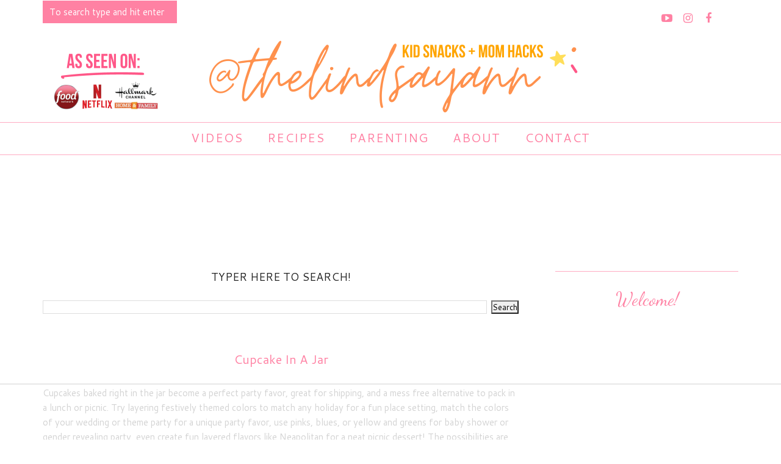

--- FILE ---
content_type: text/html
request_url: https://api.intentiq.com/profiles_engine/ProfilesEngineServlet?at=39&mi=10&dpi=936734067&pt=17&dpn=1&iiqidtype=2&iiqpcid=ea4221d8-d419-47ce-ab44-607cf0ce2bc8&iiqpciddate=1769145441386&pcid=be0704d6-48ed-47a3-a612-131100c77d72&idtype=3&gdpr=0&japs=false&jaesc=0&jafc=0&jaensc=0&jsver=0.33&testGroup=A&source=pbjs&ABTestingConfigurationSource=group&abtg=A&vrref=http%3A%2F%2Fwww.lindsayannbakes.com
body_size: 56
content:
{"abPercentage":97,"adt":1,"ct":2,"isOptedOut":false,"data":{"eids":[]},"dbsaved":"false","ls":true,"cttl":86400000,"abTestUuid":"g_60a2d6aa-a816-4458-841f-405054689cd4","tc":9,"sid":-1713197300}

--- FILE ---
content_type: text/html; charset=utf-8
request_url: https://www.google.com/recaptcha/api2/aframe
body_size: 268
content:
<!DOCTYPE HTML><html><head><meta http-equiv="content-type" content="text/html; charset=UTF-8"></head><body><script nonce="lxSbHGFTYVX9mYCc_kqoFg">/** Anti-fraud and anti-abuse applications only. See google.com/recaptcha */ try{var clients={'sodar':'https://pagead2.googlesyndication.com/pagead/sodar?'};window.addEventListener("message",function(a){try{if(a.source===window.parent){var b=JSON.parse(a.data);var c=clients[b['id']];if(c){var d=document.createElement('img');d.src=c+b['params']+'&rc='+(localStorage.getItem("rc::a")?sessionStorage.getItem("rc::b"):"");window.document.body.appendChild(d);sessionStorage.setItem("rc::e",parseInt(sessionStorage.getItem("rc::e")||0)+1);localStorage.setItem("rc::h",'1769145449175');}}}catch(b){}});window.parent.postMessage("_grecaptcha_ready", "*");}catch(b){}</script></body></html>

--- FILE ---
content_type: text/plain
request_url: https://rtb.openx.net/openrtbb/prebidjs
body_size: -229
content:
{"id":"a7ea83ee-eeac-4298-882e-e2b5ec178350","nbr":0}

--- FILE ---
content_type: text/plain
request_url: https://rtb.openx.net/openrtbb/prebidjs
body_size: -229
content:
{"id":"ffd3533e-867c-4d62-9db7-b5e90a5afe47","nbr":0}

--- FILE ---
content_type: text/plain
request_url: https://rtb.openx.net/openrtbb/prebidjs
body_size: -229
content:
{"id":"9f9dec39-e5f6-4d20-a7d2-dee69ba56536","nbr":0}

--- FILE ---
content_type: text/plain
request_url: https://rtb.openx.net/openrtbb/prebidjs
body_size: -229
content:
{"id":"36945a40-0d58-439d-9f55-62168cdf153b","nbr":0}

--- FILE ---
content_type: text/javascript; charset=UTF-8
request_url: http://www.lindsayannbakes.com/feeds/posts/summary/?callback=jQuery1120034198584188997416_1769145437082&category=summer&max-results=5&alt=json-in-script
body_size: 3958
content:
// API callback
jQuery1120034198584188997416_1769145437082({"version":"1.0","encoding":"UTF-8","feed":{"xmlns":"http://www.w3.org/2005/Atom","xmlns$openSearch":"http://a9.com/-/spec/opensearchrss/1.0/","xmlns$blogger":"http://schemas.google.com/blogger/2008","xmlns$georss":"http://www.georss.org/georss","xmlns$gd":"http://schemas.google.com/g/2005","xmlns$thr":"http://purl.org/syndication/thread/1.0","id":{"$t":"tag:blogger.com,1999:blog-855535608048523026"},"updated":{"$t":"2026-01-19T16:05:32.923-08:00"},"category":[{"term":"videos"},{"term":"edible crafts"},{"term":"party"},{"term":"summer"},{"term":"recipes: breakfast \u0026 pastries"},{"term":"thanksgiving \u0026 fall"},{"term":"valentine"},{"term":"recipes: cookies"},{"term":"holiday"},{"term":"recipes: cupcakes"},{"term":"back to school"},{"term":"mother's day"},{"term":"baking basics"},{"term":"recipes: small-batch for one or two"},{"term":"recipes: candy \u0026 snacks"},{"term":"recipes: cake"},{"term":"recipes: savory"},{"term":"recipes: pie \u0026 cheesecake"},{"term":"easter"},{"term":"sponsored"},{"term":"baby"},{"term":"recipes: breads \u0026 muffins"},{"term":"recipes: frozen treats \u0026 ice cream"},{"term":"father's day"},{"term":"halloween"},{"term":"patriotic"},{"term":"sports"},{"term":"home"},{"term":"recipes: brownies"},{"term":"roundups"},{"term":"st pattys"},{"term":"recipes: THE BEST RECIPE BASICS"},{"term":"features"},{"term":"giveaways"},{"term":"new years eve"},{"term":"recipes: drinks"},{"term":"graduation"},{"term":"cinco de mayo"},{"term":"beauty"},{"term":"amazon finds"},{"term":"healthy"},{"term":"food network: cupcake wars"},{"term":"parenting"},{"term":"fashion"},{"term":"featured"}],"title":{"type":"text","$t":"The Lindsay Ann"},"subtitle":{"type":"html","$t":"EASY KID-FRIENDLY RECIPES FOR BABIES, TODDLERS, \u0026amp; KIDS + MOM HACKS FOR PICKY EATERS, AND FUN FOOD IDEAS"},"link":[{"rel":"http://schemas.google.com/g/2005#feed","type":"application/atom+xml","href":"http:\/\/www.lindsayannbakes.com\/feeds\/posts\/summary"},{"rel":"self","type":"application/atom+xml","href":"http:\/\/www.blogger.com\/feeds\/855535608048523026\/posts\/summary?alt=json-in-script\u0026max-results=5\u0026category=summer"},{"rel":"alternate","type":"text/html","href":"http:\/\/www.lindsayannbakes.com\/search\/label\/summer"},{"rel":"hub","href":"http://pubsubhubbub.appspot.com/"},{"rel":"next","type":"application/atom+xml","href":"http:\/\/www.blogger.com\/feeds\/855535608048523026\/posts\/summary?alt=json-in-script\u0026start-index=6\u0026max-results=5\u0026category=summer"}],"author":[{"name":{"$t":"The Lindsay Ann"},"uri":{"$t":"http:\/\/www.blogger.com\/profile\/15023699555692289569"},"email":{"$t":"noreply@blogger.com"},"gd$image":{"rel":"http://schemas.google.com/g/2005#thumbnail","width":"16","height":"16","src":"https:\/\/img1.blogblog.com\/img\/b16-rounded.gif"}}],"generator":{"version":"7.00","uri":"http://www.blogger.com","$t":"Blogger"},"openSearch$totalResults":{"$t":"131"},"openSearch$startIndex":{"$t":"1"},"openSearch$itemsPerPage":{"$t":"5"},"entry":[{"id":{"$t":"tag:blogger.com,1999:blog-855535608048523026.post-6041273612683453335"},"published":{"$t":"2025-09-25T14:03:00.000-07:00"},"updated":{"$t":"2025-09-25T14:03:17.441-07:00"},"category":[{"scheme":"http://www.blogger.com/atom/ns#","term":"easter"},{"scheme":"http://www.blogger.com/atom/ns#","term":"mother's day"},{"scheme":"http://www.blogger.com/atom/ns#","term":"recipes: breakfast \u0026 pastries"},{"scheme":"http://www.blogger.com/atom/ns#","term":"recipes: cupcakes"},{"scheme":"http://www.blogger.com/atom/ns#","term":"recipes: THE BEST RECIPE BASICS"},{"scheme":"http://www.blogger.com/atom/ns#","term":"summer"},{"scheme":"http://www.blogger.com/atom/ns#","term":"valentine"},{"scheme":"http://www.blogger.com/atom/ns#","term":"videos"}],"title":{"type":"text","$t":"{VIDEO} THE BEST All-Natural Strawberry Cupcakes"},"summary":{"type":"text","$t":"If you’re a parent, you know how tricky it can be to find dessert recipes that are both delicious and made with wholesome ingredients. These all-natural strawberry cupcakes are my absolute favorite. They are naturally pink, bursting with real strawberry flavor, and topped with creamy strawberry cream cheese frosting. Best of all, no artificial colors or preservatives are needed, so you can feel "},"link":[{"rel":"edit","type":"application/atom+xml","href":"http:\/\/www.blogger.com\/feeds\/855535608048523026\/posts\/default\/6041273612683453335"},{"rel":"self","type":"application/atom+xml","href":"http:\/\/www.blogger.com\/feeds\/855535608048523026\/posts\/default\/6041273612683453335"},{"rel":"alternate","type":"text/html","href":"http:\/\/www.lindsayannbakes.com\/2018\/07\/video-best-all-natural-strawberry.html","title":"{VIDEO} THE BEST All-Natural Strawberry Cupcakes"}],"author":[{"name":{"$t":"The Lindsay Ann"},"uri":{"$t":"http:\/\/www.blogger.com\/profile\/01106174828091211359"},"email":{"$t":"noreply@blogger.com"},"gd$image":{"rel":"http://schemas.google.com/g/2005#thumbnail","width":"16","height":"16","src":"https:\/\/img1.blogblog.com\/img\/b16-rounded.gif"}}],"media$thumbnail":{"xmlns$media":"http://search.yahoo.com/mrss/","url":"https:\/\/blogger.googleusercontent.com\/img\/b\/R29vZ2xl\/AVvXsEgTvBAhjV8MR97zWHzZRZXpFjwuYmnOO3wTN_DwdXs4fptYRwFM7G8NUThfDbhydNzdtbkwxoF-2y4FKIHgbYJFjywkhjhXia59-WXQQyxjhL2MJRBH6c6VktHrXPR4amREELeXqVf_D0E\/s72-c\/IMG_9736.jpg","height":"72","width":"72"}},{"id":{"$t":"tag:blogger.com,1999:blog-855535608048523026.post-1499372152623419462"},"published":{"$t":"2024-04-23T15:56:00.000-07:00"},"updated":{"$t":"2024-04-23T15:56:27.545-07:00"},"category":[{"scheme":"http://www.blogger.com/atom/ns#","term":"sponsored"},{"scheme":"http://www.blogger.com/atom/ns#","term":"summer"}],"title":{"type":"text","$t":"Camp Mom Hack: Name Bubbles"},"summary":{"type":"text","$t":"\u0026nbsp;Name Bubbles Labels need to be on every parent's must-have list, for their kids' camp prep and organization!Click here to customize your own here!Use code\u0026nbsp;LindsayAnn10\u0026nbsp;for 10% off your orderMoms, listen up! This product is the ultimate must-have for summer camp, and here's why:Their camp Label Packs will help ensure every child's camp supplies and clothing return home at pick-up. "},"link":[{"rel":"edit","type":"application/atom+xml","href":"http:\/\/www.blogger.com\/feeds\/855535608048523026\/posts\/default\/1499372152623419462"},{"rel":"self","type":"application/atom+xml","href":"http:\/\/www.blogger.com\/feeds\/855535608048523026\/posts\/default\/1499372152623419462"},{"rel":"alternate","type":"text/html","href":"http:\/\/www.lindsayannbakes.com\/2024\/04\/camp-mom-hack-name-bubbles.html","title":"Camp Mom Hack: Name Bubbles"}],"author":[{"name":{"$t":"The Lindsay Ann"},"uri":{"$t":"http:\/\/www.blogger.com\/profile\/15023699555692289569"},"email":{"$t":"noreply@blogger.com"},"gd$image":{"rel":"http://schemas.google.com/g/2005#thumbnail","width":"16","height":"16","src":"https:\/\/img1.blogblog.com\/img\/b16-rounded.gif"}}],"media$thumbnail":{"xmlns$media":"http://search.yahoo.com/mrss/","url":"https:\/\/blogger.googleusercontent.com\/img\/a\/AVvXsEi-DzDkuLYrvXi8XgJvG7srMvcX4kRTg8aZcIi1Lovjo7_Cz7hm3IOV_8s2PO-11pz_SQI1r6kecKkajvYYhfH1INTu_dmuPCC729HShD2uQ292chvWcZ5agLFd_lKR_6R937mL3kaFjkidX9Zb9m7Hk-4QfDeB6KLrz9gjyYH1NCC43tr4uOjR5fOaw8o=s72-w392-h640-c","height":"72","width":"72"}},{"id":{"$t":"tag:blogger.com,1999:blog-855535608048523026.post-5278306431993851332"},"published":{"$t":"2023-09-21T16:48:00.008-07:00"},"updated":{"$t":"2023-09-21T16:48:44.595-07:00"},"category":[{"scheme":"http://www.blogger.com/atom/ns#","term":"back to school"},{"scheme":"http://www.blogger.com/atom/ns#","term":"recipes: breakfast \u0026 pastries"},{"scheme":"http://www.blogger.com/atom/ns#","term":"recipes: candy \u0026 snacks"},{"scheme":"http://www.blogger.com/atom/ns#","term":"recipes: frozen treats \u0026 ice cream"},{"scheme":"http://www.blogger.com/atom/ns#","term":"recipes: small-batch for one or two"},{"scheme":"http://www.blogger.com/atom/ns#","term":"summer"},{"scheme":"http://www.blogger.com/atom/ns#","term":"thanksgiving \u0026 fall"},{"scheme":"http://www.blogger.com/atom/ns#","term":"videos"}],"title":{"type":"text","$t":"{VIDEO} 5-Ingredient Salted Caramel Apple Pie Frozen Yogurt Bark (healthy, high protein dessert!)"},"summary":{"type":"text","$t":"An easy healthy snack, to transition into fall. This Caramel Apple Pie Frozen Yogurt Bark is made with only 5 ingredients, and a fun treat that's easy, delicious and packed with protein, so it's perfect wholesome snack, breakfast, or dessert for both toddlers and parents!The Ingredients That Make Magic Happen. This bark is full of\u0026nbsp; textures. The pretzels bring a delightful salty snap, "},"link":[{"rel":"edit","type":"application/atom+xml","href":"http:\/\/www.blogger.com\/feeds\/855535608048523026\/posts\/default\/5278306431993851332"},{"rel":"self","type":"application/atom+xml","href":"http:\/\/www.blogger.com\/feeds\/855535608048523026\/posts\/default\/5278306431993851332"},{"rel":"alternate","type":"text/html","href":"http:\/\/www.lindsayannbakes.com\/2023\/09\/video-5-ingredient-salted-caramel-apple.html","title":"{VIDEO} 5-Ingredient Salted Caramel Apple Pie Frozen Yogurt Bark (healthy, high protein dessert!)"}],"author":[{"name":{"$t":"The Lindsay Ann"},"uri":{"$t":"http:\/\/www.blogger.com\/profile\/01106174828091211359"},"email":{"$t":"noreply@blogger.com"},"gd$image":{"rel":"http://schemas.google.com/g/2005#thumbnail","width":"16","height":"16","src":"https:\/\/img1.blogblog.com\/img\/b16-rounded.gif"}}],"media$thumbnail":{"xmlns$media":"http://search.yahoo.com/mrss/","url":"https:\/\/blogger.googleusercontent.com\/img\/a\/AVvXsEi20xbN8_vrxtLk-KqOxqyQEctv6oj2wPKT4ANTzxI5NySyGcSFH2lK2Vgwf3KBJoT5lElBYnVxCfIwTptPFD6fZqH8BbjgwXzBAusR6-POtFVi4RqNHDIBon6YoF-Js_2-4NFNk7JIo0fktuFpqSwD13fdXuvp5LLC4jpxTOpV_z4BBBHw5ZFQlOPuIwA=s72-w640-h458-c","height":"72","width":"72"}},{"id":{"$t":"tag:blogger.com,1999:blog-855535608048523026.post-4174030979695800494"},"published":{"$t":"2023-09-08T16:37:00.001-07:00"},"updated":{"$t":"2023-09-08T16:37:14.704-07:00"},"category":[{"scheme":"http://www.blogger.com/atom/ns#","term":"party"},{"scheme":"http://www.blogger.com/atom/ns#","term":"summer"},{"scheme":"http://www.blogger.com/atom/ns#","term":"videos"}],"title":{"type":"text","$t":"{VIDEO} Watermelon \"Fries\" with Yogurt Dip"},"summary":{"type":"text","$t":"Cut watermelon cut to look like crinkle-cut fries, and serve them with a super easy yogurt dip, so you can get your kids to eat a little protein with their fruit!This viral trend is so simple and fun. My kids loved it. The addition of rainbow sprinkles totally made this snack so much fun to eat.I got this super inexpensive crinkle-cutter on Amazon, but you can totally just cut sticks with a knife"},"link":[{"rel":"edit","type":"application/atom+xml","href":"http:\/\/www.blogger.com\/feeds\/855535608048523026\/posts\/default\/4174030979695800494"},{"rel":"self","type":"application/atom+xml","href":"http:\/\/www.blogger.com\/feeds\/855535608048523026\/posts\/default\/4174030979695800494"},{"rel":"alternate","type":"text/html","href":"http:\/\/www.lindsayannbakes.com\/2023\/09\/video-watermelon-fries-with-yogurt-dip.html","title":"{VIDEO} Watermelon \"Fries\" with Yogurt Dip"}],"author":[{"name":{"$t":"The Lindsay Ann"},"uri":{"$t":"http:\/\/www.blogger.com\/profile\/01106174828091211359"},"email":{"$t":"noreply@blogger.com"},"gd$image":{"rel":"http://schemas.google.com/g/2005#thumbnail","width":"16","height":"16","src":"https:\/\/img1.blogblog.com\/img\/b16-rounded.gif"}}],"media$thumbnail":{"xmlns$media":"http://search.yahoo.com/mrss/","url":"https:\/\/blogger.googleusercontent.com\/img\/a\/AVvXsEicxcu0V4vi1Xi3-xcmzvVTJ2be2pjfHW81ZCuxsUQ7SLfJeYLpCMeKjWf0A9_mv5nOMcqREK4sQkUYpWvau0Nq8Y1nPgktDC2zRh8E20w6Bp6MoGh-fjFuU_cQiazpRZqTk-rB6q7BoHjZp0_GxKe5RQrvGRh9FydUcoVJDboED4g0Xizehaq7Fv4Tplo=s72-w456-h640-c","height":"72","width":"72"}},{"id":{"$t":"tag:blogger.com,1999:blog-855535608048523026.post-7978240104940806657"},"published":{"$t":"2023-08-27T16:41:00.002-07:00"},"updated":{"$t":"2023-08-27T16:41:18.534-07:00"},"category":[{"scheme":"http://www.blogger.com/atom/ns#","term":"patriotic"},{"scheme":"http://www.blogger.com/atom/ns#","term":"recipes: breakfast \u0026 pastries"},{"scheme":"http://www.blogger.com/atom/ns#","term":"summer"},{"scheme":"http://www.blogger.com/atom/ns#","term":"videos"}],"title":{"type":"text","$t":"{VIDEO} Easy Watermelon \"Pizza\""},"summary":{"type":"text","$t":"Watermelon Pizza is the perfect summer treat for play dates, BBQs, or a pool side snack. Watermelon wedges are topped with sweetened yogurt and a rainbow of fresh fruit. It's rhe perfect hand-held snack.The size of the watermelon will determine how big of a pizza you'll get. The mini watermelons are perfect for individual sized pizzas, or use a jumbo watermelon, for a pizza to share. Just make "},"link":[{"rel":"edit","type":"application/atom+xml","href":"http:\/\/www.blogger.com\/feeds\/855535608048523026\/posts\/default\/7978240104940806657"},{"rel":"self","type":"application/atom+xml","href":"http:\/\/www.blogger.com\/feeds\/855535608048523026\/posts\/default\/7978240104940806657"},{"rel":"alternate","type":"text/html","href":"http:\/\/www.lindsayannbakes.com\/2023\/08\/video-easy-watermelon-pizza.html","title":"{VIDEO} Easy Watermelon \"Pizza\""}],"author":[{"name":{"$t":"The Lindsay Ann"},"uri":{"$t":"http:\/\/www.blogger.com\/profile\/15023699555692289569"},"email":{"$t":"noreply@blogger.com"},"gd$image":{"rel":"http://schemas.google.com/g/2005#thumbnail","width":"16","height":"16","src":"https:\/\/img1.blogblog.com\/img\/b16-rounded.gif"}}],"media$thumbnail":{"xmlns$media":"http://search.yahoo.com/mrss/","url":"https:\/\/blogger.googleusercontent.com\/img\/a\/AVvXsEjCjEWSZVPB6_vo56sKhnjf4AvXzNs41nwUQLPz9iXIwbRdLmq9XtTESu9byYksfvz5Zp9zOvj2PYz5Ag7_C5fbtFTzMRCBGnlSRI3Ee1THOEpzVF1XTLdjE5aGWDEWkei3wjyzt3_EJBaLQpsHC2YNdpZgv7FvKMMuFVfe2ozEs-LwXlaa3Xdm47cjzpk=s72-w456-h640-c","height":"72","width":"72"}}]}});

--- FILE ---
content_type: text/plain
request_url: https://rtb.openx.net/openrtbb/prebidjs
body_size: -229
content:
{"id":"45fc2436-aa3c-4c8a-aeeb-1840dfe919d1","nbr":0}

--- FILE ---
content_type: text/javascript; charset=UTF-8
request_url: http://www.lindsayannbakes.com/feeds/posts/summary/?callback=jQuery1120034198584188997416_1769145437081&category=recipes%3A+cupcakes&max-results=5&alt=json-in-script
body_size: 3728
content:
// API callback
jQuery1120034198584188997416_1769145437081({"version":"1.0","encoding":"UTF-8","feed":{"xmlns":"http://www.w3.org/2005/Atom","xmlns$openSearch":"http://a9.com/-/spec/opensearchrss/1.0/","xmlns$blogger":"http://schemas.google.com/blogger/2008","xmlns$georss":"http://www.georss.org/georss","xmlns$gd":"http://schemas.google.com/g/2005","xmlns$thr":"http://purl.org/syndication/thread/1.0","id":{"$t":"tag:blogger.com,1999:blog-855535608048523026"},"updated":{"$t":"2026-01-19T16:05:32.923-08:00"},"category":[{"term":"videos"},{"term":"edible crafts"},{"term":"party"},{"term":"summer"},{"term":"recipes: breakfast \u0026 pastries"},{"term":"thanksgiving \u0026 fall"},{"term":"valentine"},{"term":"recipes: cookies"},{"term":"holiday"},{"term":"recipes: cupcakes"},{"term":"back to school"},{"term":"mother's day"},{"term":"baking basics"},{"term":"recipes: small-batch for one or two"},{"term":"recipes: candy \u0026 snacks"},{"term":"recipes: cake"},{"term":"recipes: savory"},{"term":"recipes: pie \u0026 cheesecake"},{"term":"easter"},{"term":"sponsored"},{"term":"baby"},{"term":"recipes: breads \u0026 muffins"},{"term":"recipes: frozen treats \u0026 ice cream"},{"term":"father's day"},{"term":"halloween"},{"term":"patriotic"},{"term":"sports"},{"term":"home"},{"term":"recipes: brownies"},{"term":"roundups"},{"term":"st pattys"},{"term":"recipes: THE BEST RECIPE BASICS"},{"term":"features"},{"term":"giveaways"},{"term":"new years eve"},{"term":"recipes: drinks"},{"term":"graduation"},{"term":"cinco de mayo"},{"term":"beauty"},{"term":"amazon finds"},{"term":"healthy"},{"term":"food network: cupcake wars"},{"term":"parenting"},{"term":"fashion"},{"term":"featured"}],"title":{"type":"text","$t":"The Lindsay Ann"},"subtitle":{"type":"html","$t":"EASY KID-FRIENDLY RECIPES FOR BABIES, TODDLERS, \u0026amp; KIDS + MOM HACKS FOR PICKY EATERS, AND FUN FOOD IDEAS"},"link":[{"rel":"http://schemas.google.com/g/2005#feed","type":"application/atom+xml","href":"http:\/\/www.lindsayannbakes.com\/feeds\/posts\/summary"},{"rel":"self","type":"application/atom+xml","href":"http:\/\/www.blogger.com\/feeds\/855535608048523026\/posts\/summary?alt=json-in-script\u0026max-results=5\u0026category=recipes%3A+cupcakes"},{"rel":"alternate","type":"text/html","href":"http:\/\/www.lindsayannbakes.com\/search\/label\/recipes%3A%20cupcakes"},{"rel":"hub","href":"http://pubsubhubbub.appspot.com/"},{"rel":"next","type":"application/atom+xml","href":"http:\/\/www.blogger.com\/feeds\/855535608048523026\/posts\/summary?alt=json-in-script\u0026start-index=6\u0026max-results=5\u0026category=recipes%3A+cupcakes"}],"author":[{"name":{"$t":"The Lindsay Ann"},"uri":{"$t":"http:\/\/www.blogger.com\/profile\/15023699555692289569"},"email":{"$t":"noreply@blogger.com"},"gd$image":{"rel":"http://schemas.google.com/g/2005#thumbnail","width":"16","height":"16","src":"https:\/\/img1.blogblog.com\/img\/b16-rounded.gif"}}],"generator":{"version":"7.00","uri":"http://www.blogger.com","$t":"Blogger"},"openSearch$totalResults":{"$t":"107"},"openSearch$startIndex":{"$t":"1"},"openSearch$itemsPerPage":{"$t":"5"},"entry":[{"id":{"$t":"tag:blogger.com,1999:blog-855535608048523026.post-6041273612683453335"},"published":{"$t":"2025-09-25T14:03:00.000-07:00"},"updated":{"$t":"2025-09-25T14:03:17.441-07:00"},"category":[{"scheme":"http://www.blogger.com/atom/ns#","term":"easter"},{"scheme":"http://www.blogger.com/atom/ns#","term":"mother's day"},{"scheme":"http://www.blogger.com/atom/ns#","term":"recipes: breakfast \u0026 pastries"},{"scheme":"http://www.blogger.com/atom/ns#","term":"recipes: cupcakes"},{"scheme":"http://www.blogger.com/atom/ns#","term":"recipes: THE BEST RECIPE BASICS"},{"scheme":"http://www.blogger.com/atom/ns#","term":"summer"},{"scheme":"http://www.blogger.com/atom/ns#","term":"valentine"},{"scheme":"http://www.blogger.com/atom/ns#","term":"videos"}],"title":{"type":"text","$t":"{VIDEO} THE BEST All-Natural Strawberry Cupcakes"},"summary":{"type":"text","$t":"If you’re a parent, you know how tricky it can be to find dessert recipes that are both delicious and made with wholesome ingredients. These all-natural strawberry cupcakes are my absolute favorite. They are naturally pink, bursting with real strawberry flavor, and topped with creamy strawberry cream cheese frosting. Best of all, no artificial colors or preservatives are needed, so you can feel "},"link":[{"rel":"edit","type":"application/atom+xml","href":"http:\/\/www.blogger.com\/feeds\/855535608048523026\/posts\/default\/6041273612683453335"},{"rel":"self","type":"application/atom+xml","href":"http:\/\/www.blogger.com\/feeds\/855535608048523026\/posts\/default\/6041273612683453335"},{"rel":"alternate","type":"text/html","href":"http:\/\/www.lindsayannbakes.com\/2018\/07\/video-best-all-natural-strawberry.html","title":"{VIDEO} THE BEST All-Natural Strawberry Cupcakes"}],"author":[{"name":{"$t":"The Lindsay Ann"},"uri":{"$t":"http:\/\/www.blogger.com\/profile\/01106174828091211359"},"email":{"$t":"noreply@blogger.com"},"gd$image":{"rel":"http://schemas.google.com/g/2005#thumbnail","width":"16","height":"16","src":"https:\/\/img1.blogblog.com\/img\/b16-rounded.gif"}}],"media$thumbnail":{"xmlns$media":"http://search.yahoo.com/mrss/","url":"https:\/\/blogger.googleusercontent.com\/img\/b\/R29vZ2xl\/AVvXsEgTvBAhjV8MR97zWHzZRZXpFjwuYmnOO3wTN_DwdXs4fptYRwFM7G8NUThfDbhydNzdtbkwxoF-2y4FKIHgbYJFjywkhjhXia59-WXQQyxjhL2MJRBH6c6VktHrXPR4amREELeXqVf_D0E\/s72-c\/IMG_9736.jpg","height":"72","width":"72"}},{"id":{"$t":"tag:blogger.com,1999:blog-855535608048523026.post-8246250909149873572"},"published":{"$t":"2025-09-25T13:53:00.000-07:00"},"updated":{"$t":"2025-09-25T13:53:25.707-07:00"},"category":[{"scheme":"http://www.blogger.com/atom/ns#","term":"recipes: cake"},{"scheme":"http://www.blogger.com/atom/ns#","term":"recipes: cupcakes"},{"scheme":"http://www.blogger.com/atom/ns#","term":"valentine"},{"scheme":"http://www.blogger.com/atom/ns#","term":"videos"}],"title":{"type":"text","$t":"{VIDEO} All-Natural Strawberry Cream Cheese Frosting"},"summary":{"type":"text","$t":"\n\nAll-Natural Strawberry Cream Cheese Frosting Kids Will Love\nIf you’re a parent, finding dessert recipes that are both delicious and made with ingredients you feel good about serving your little ones can be a challenge. This all-natural strawberry cream cheese frosting is my all-time favorite. Ultra smooth, creamy, and just the right balance of sweet and tangy, it literally melts on your tongue."},"link":[{"rel":"edit","type":"application/atom+xml","href":"http:\/\/www.blogger.com\/feeds\/855535608048523026\/posts\/default\/8246250909149873572"},{"rel":"self","type":"application/atom+xml","href":"http:\/\/www.blogger.com\/feeds\/855535608048523026\/posts\/default\/8246250909149873572"},{"rel":"alternate","type":"text/html","href":"http:\/\/www.lindsayannbakes.com\/2018\/07\/video-all-natural-strawberry-cream.html","title":"{VIDEO} All-Natural Strawberry Cream Cheese Frosting"}],"author":[{"name":{"$t":"The Lindsay Ann"},"uri":{"$t":"http:\/\/www.blogger.com\/profile\/01106174828091211359"},"email":{"$t":"noreply@blogger.com"},"gd$image":{"rel":"http://schemas.google.com/g/2005#thumbnail","width":"16","height":"16","src":"https:\/\/img1.blogblog.com\/img\/b16-rounded.gif"}}],"media$thumbnail":{"xmlns$media":"http://search.yahoo.com/mrss/","url":"https:\/\/blogger.googleusercontent.com\/img\/b\/R29vZ2xl\/AVvXsEiK5y31JgLvOzymkZQtCpJ79UjOVzlla-FguVhsIcBwH_-fqn2Xfa4YPPpuv9nxz7XDDwa_cYcjYNtVJIhQDF7dIoKzXwoVQZrg2rJ1EwNwArqLdtq8A9H7cQO1_rlBgv8fwVOIvJRZcHA3\/s72-c\/IMG_4361.jpg","height":"72","width":"72"}},{"id":{"$t":"tag:blogger.com,1999:blog-855535608048523026.post-9170138658164396048"},"published":{"$t":"2025-04-01T22:05:00.000-07:00"},"updated":{"$t":"2025-04-01T22:05:38.641-07:00"},"category":[{"scheme":"http://www.blogger.com/atom/ns#","term":"mother's day"},{"scheme":"http://www.blogger.com/atom/ns#","term":"new years eve"},{"scheme":"http://www.blogger.com/atom/ns#","term":"recipes: candy \u0026 snacks"},{"scheme":"http://www.blogger.com/atom/ns#","term":"recipes: cupcakes"},{"scheme":"http://www.blogger.com/atom/ns#","term":"valentine"}],"title":{"type":"text","$t":"{VIDEO} Rosé Pink Champagne Frosting"},"summary":{"type":"text","$t":"If you’re looking for a frosting that is as elegant as it is delicious, this Rosé Pink Champagne Frosting is the perfect choice. Light, fluffy, and infused with the delicate flavor of pink champagne, it’s an indulgent treat that will elevate any dessert. Whether you’re topping cupcakes, using it as a fruit dip, or just enjoying a spoonful (we won’t judge!), this frosting brings a touch of "},"link":[{"rel":"edit","type":"application/atom+xml","href":"http:\/\/www.blogger.com\/feeds\/855535608048523026\/posts\/default\/9170138658164396048"},{"rel":"self","type":"application/atom+xml","href":"http:\/\/www.blogger.com\/feeds\/855535608048523026\/posts\/default\/9170138658164396048"},{"rel":"alternate","type":"text/html","href":"http:\/\/www.lindsayannbakes.com\/2017\/12\/video-rose-pink-champagne-frosting.html","title":"{VIDEO} Rosé Pink Champagne Frosting"}],"author":[{"name":{"$t":"The Lindsay Ann"},"uri":{"$t":"http:\/\/www.blogger.com\/profile\/01106174828091211359"},"email":{"$t":"noreply@blogger.com"},"gd$image":{"rel":"http://schemas.google.com/g/2005#thumbnail","width":"16","height":"16","src":"https:\/\/img1.blogblog.com\/img\/b16-rounded.gif"}}],"media$thumbnail":{"xmlns$media":"http://search.yahoo.com/mrss/","url":"https:\/\/blogger.googleusercontent.com\/img\/b\/R29vZ2xl\/AVvXsEhs5vehnRgjGmIvNxVreQ50QZ7-alOpHwbZCjCK9clfcfmH72nzy5c54qXiBqvqQB_tYcX2tnGM0zJqMw-xKkwwLPNBMtDh8atzItyxKNuiM2X2Rl3yVUBHlWbzqVl4EswYsR9so7ONu_o\/s72-w512-h640-c\/IMG_7625.jpg","height":"72","width":"72"}},{"id":{"$t":"tag:blogger.com,1999:blog-855535608048523026.post-955519823161321873"},"published":{"$t":"2024-01-30T10:32:00.000-08:00"},"updated":{"$t":"2024-01-30T10:33:47.240-08:00"},"category":[{"scheme":"http://www.blogger.com/atom/ns#","term":"back to school"},{"scheme":"http://www.blogger.com/atom/ns#","term":"party"},{"scheme":"http://www.blogger.com/atom/ns#","term":"recipes: cupcakes"},{"scheme":"http://www.blogger.com/atom/ns#","term":"valentine"},{"scheme":"http://www.blogger.com/atom/ns#","term":"videos"}],"title":{"type":"text","$t":"{VIDEO} Homemade Strawberry Hostess Cupcakes"},"summary":{"type":"text","$t":"\n\nI took the classic chocolate cream-filled cupcakes and made a pink version for Valentine's day!\n\n        View this post on Instagram            A post shared by LINDSAY ANN • KID SNACKS \u0026amp; MOM HACKS (@thelindsayann) \n\n\n\nThese are just like the kind I grew up with but so much better because they are made with strawberry cupcakes, stuffed with a creamy marshmallow filling and topped with a "},"link":[{"rel":"edit","type":"application/atom+xml","href":"http:\/\/www.blogger.com\/feeds\/855535608048523026\/posts\/default\/955519823161321873"},{"rel":"self","type":"application/atom+xml","href":"http:\/\/www.blogger.com\/feeds\/855535608048523026\/posts\/default\/955519823161321873"},{"rel":"alternate","type":"text/html","href":"http:\/\/www.lindsayannbakes.com\/2018\/08\/video-homemade-strawberry-hostess.html","title":"{VIDEO} Homemade Strawberry Hostess Cupcakes"}],"author":[{"name":{"$t":"The Lindsay Ann"},"uri":{"$t":"http:\/\/www.blogger.com\/profile\/01106174828091211359"},"email":{"$t":"noreply@blogger.com"},"gd$image":{"rel":"http://schemas.google.com/g/2005#thumbnail","width":"16","height":"16","src":"https:\/\/img1.blogblog.com\/img\/b16-rounded.gif"}}],"media$thumbnail":{"xmlns$media":"http://search.yahoo.com/mrss/","url":"https:\/\/blogger.googleusercontent.com\/img\/b\/R29vZ2xl\/AVvXsEiepWcgPo1mSwITSyQLFgOBWqlRInrR2xnkkTLAM7zKl65moYxR8NTErQWqQCQQkzgi72mrLyiAbUgWlKxqw026KpW1E_DYIOMdhvwzcq3hshEsG_7gmlBw1Oha1_vbLCwKlqcdpr_GbAY\/s72-c\/IMG_0685.jpg","height":"72","width":"72"}},{"id":{"$t":"tag:blogger.com,1999:blog-855535608048523026.post-5183915306467471453"},"published":{"$t":"2021-03-26T00:07:00.000-07:00"},"updated":{"$t":"2023-01-07T22:17:44.395-08:00"},"category":[{"scheme":"http://www.blogger.com/atom/ns#","term":"baking basics"},{"scheme":"http://www.blogger.com/atom/ns#","term":"features"},{"scheme":"http://www.blogger.com/atom/ns#","term":"party"},{"scheme":"http://www.blogger.com/atom/ns#","term":"recipes: cupcakes"},{"scheme":"http://www.blogger.com/atom/ns#","term":"recipes: THE BEST RECIPE BASICS"},{"scheme":"http://www.blogger.com/atom/ns#","term":"valentine"},{"scheme":"http://www.blogger.com/atom/ns#","term":"videos"}],"title":{"type":"text","$t":"{VIDEO} THE BEST Chocolate Cupcakes from Scratch"},"summary":{"type":"text","$t":"\n\n\nUltra moist and fudgy cupcakes with a deep chocolatey flavor, topped with a chocolate frosting that melts in your mouth. Perfect for the ultimate chocolate lover.\n\n\n\n\n\nCLICK HERE TO WATCH THE VIDEO ON YOUTUBE\n\n\nSUBSCRIBE TO BE THE FIRST TO SEE ALL-NEW VIDEOS:\u0026nbsp;http:\/\/bit.ly\/LindsayAnnBakesYouTube\n\n\n\nThese cupcakes are rich and fudgy but have a light fluffy texture when you bite into them. "},"link":[{"rel":"edit","type":"application/atom+xml","href":"http:\/\/www.blogger.com\/feeds\/855535608048523026\/posts\/default\/5183915306467471453"},{"rel":"self","type":"application/atom+xml","href":"http:\/\/www.blogger.com\/feeds\/855535608048523026\/posts\/default\/5183915306467471453"},{"rel":"alternate","type":"text/html","href":"http:\/\/www.lindsayannbakes.com\/2017\/02\/video-best-chocolate-cupcakes-from.html","title":"{VIDEO} THE BEST Chocolate Cupcakes from Scratch"}],"author":[{"name":{"$t":"The Lindsay Ann"},"uri":{"$t":"http:\/\/www.blogger.com\/profile\/01106174828091211359"},"email":{"$t":"noreply@blogger.com"},"gd$image":{"rel":"http://schemas.google.com/g/2005#thumbnail","width":"16","height":"16","src":"https:\/\/img1.blogblog.com\/img\/b16-rounded.gif"}}],"media$thumbnail":{"xmlns$media":"http://search.yahoo.com/mrss/","url":"https:\/\/blogger.googleusercontent.com\/img\/b\/R29vZ2xl\/AVvXsEjphNb90WCHo8x68kup8aSGxzzDChrqLt9QGa5hDtxmIJZ8Qxb9nHRMJet7R4cEv1-eclBr-gHuTyaLmYbFJ16R6HjY7JiqgBW4_-iREtEKS1XW-6wCgZVw9EuLxG-jZCZp66vXZQiQgkM\/s72-c\/IMG_0662.jpg","height":"72","width":"72"}}]}});

--- FILE ---
content_type: text/plain
request_url: https://rtb.openx.net/openrtbb/prebidjs
body_size: -229
content:
{"id":"423bfae5-e0b4-4f77-b726-833b5270eb20","nbr":0}

--- FILE ---
content_type: text/javascript; charset=UTF-8
request_url: http://www.lindsayannbakes.com/feeds/posts/summary/?callback=jQuery1120034198584188997416_1769145437080&category=recipes%3A+cake&max-results=5&alt=json-in-script
body_size: 3960
content:
// API callback
jQuery1120034198584188997416_1769145437080({"version":"1.0","encoding":"UTF-8","feed":{"xmlns":"http://www.w3.org/2005/Atom","xmlns$openSearch":"http://a9.com/-/spec/opensearchrss/1.0/","xmlns$blogger":"http://schemas.google.com/blogger/2008","xmlns$georss":"http://www.georss.org/georss","xmlns$gd":"http://schemas.google.com/g/2005","xmlns$thr":"http://purl.org/syndication/thread/1.0","id":{"$t":"tag:blogger.com,1999:blog-855535608048523026"},"updated":{"$t":"2026-01-19T16:05:32.923-08:00"},"category":[{"term":"videos"},{"term":"edible crafts"},{"term":"party"},{"term":"summer"},{"term":"recipes: breakfast \u0026 pastries"},{"term":"thanksgiving \u0026 fall"},{"term":"valentine"},{"term":"recipes: cookies"},{"term":"holiday"},{"term":"recipes: cupcakes"},{"term":"back to school"},{"term":"mother's day"},{"term":"baking basics"},{"term":"recipes: small-batch for one or two"},{"term":"recipes: candy \u0026 snacks"},{"term":"recipes: cake"},{"term":"recipes: savory"},{"term":"recipes: pie \u0026 cheesecake"},{"term":"easter"},{"term":"sponsored"},{"term":"baby"},{"term":"recipes: breads \u0026 muffins"},{"term":"recipes: frozen treats \u0026 ice cream"},{"term":"father's day"},{"term":"halloween"},{"term":"patriotic"},{"term":"sports"},{"term":"home"},{"term":"recipes: brownies"},{"term":"roundups"},{"term":"st pattys"},{"term":"recipes: THE BEST RECIPE BASICS"},{"term":"features"},{"term":"giveaways"},{"term":"new years eve"},{"term":"recipes: drinks"},{"term":"graduation"},{"term":"cinco de mayo"},{"term":"beauty"},{"term":"amazon finds"},{"term":"healthy"},{"term":"food network: cupcake wars"},{"term":"parenting"},{"term":"fashion"},{"term":"featured"}],"title":{"type":"text","$t":"The Lindsay Ann"},"subtitle":{"type":"html","$t":"EASY KID-FRIENDLY RECIPES FOR BABIES, TODDLERS, \u0026amp; KIDS + MOM HACKS FOR PICKY EATERS, AND FUN FOOD IDEAS"},"link":[{"rel":"http://schemas.google.com/g/2005#feed","type":"application/atom+xml","href":"http:\/\/www.lindsayannbakes.com\/feeds\/posts\/summary"},{"rel":"self","type":"application/atom+xml","href":"http:\/\/www.blogger.com\/feeds\/855535608048523026\/posts\/summary?alt=json-in-script\u0026max-results=5\u0026category=recipes%3A+cake"},{"rel":"alternate","type":"text/html","href":"http:\/\/www.lindsayannbakes.com\/search\/label\/recipes%3A%20cake"},{"rel":"hub","href":"http://pubsubhubbub.appspot.com/"},{"rel":"next","type":"application/atom+xml","href":"http:\/\/www.blogger.com\/feeds\/855535608048523026\/posts\/summary?alt=json-in-script\u0026start-index=6\u0026max-results=5\u0026category=recipes%3A+cake"}],"author":[{"name":{"$t":"The Lindsay Ann"},"uri":{"$t":"http:\/\/www.blogger.com\/profile\/15023699555692289569"},"email":{"$t":"noreply@blogger.com"},"gd$image":{"rel":"http://schemas.google.com/g/2005#thumbnail","width":"16","height":"16","src":"https:\/\/img1.blogblog.com\/img\/b16-rounded.gif"}}],"generator":{"version":"7.00","uri":"http://www.blogger.com","$t":"Blogger"},"openSearch$totalResults":{"$t":"61"},"openSearch$startIndex":{"$t":"1"},"openSearch$itemsPerPage":{"$t":"5"},"entry":[{"id":{"$t":"tag:blogger.com,1999:blog-855535608048523026.post-4661920225337756518"},"published":{"$t":"2025-12-17T12:54:00.000-08:00"},"updated":{"$t":"2025-12-17T13:13:32.683-08:00"},"category":[{"scheme":"http://www.blogger.com/atom/ns#","term":"holiday"},{"scheme":"http://www.blogger.com/atom/ns#","term":"recipes: cake"},{"scheme":"http://www.blogger.com/atom/ns#","term":"videos"}],"title":{"type":"text","$t":"{VIDEO} Rosemary Christmas Tree Cake ($5 Grocery Store Cake Christmas Transformation – Easy, Cheap Cake Hack for the Holidays)"},"summary":{"type":"text","$t":"If you’ve ever wanted to decorate a cake but don’t have the experience, or maybe you’ve made cakes before but just don’t have the time, this hack is for you. I’m showing you how to take a plain $5 grocery store cake and turn it into a stunning rustic winter wonderland dessert that will impress your family and friends.\nThe secret? Upside-down sprigs of rosemary magically become miniature Christmas"},"link":[{"rel":"edit","type":"application/atom+xml","href":"http:\/\/www.blogger.com\/feeds\/855535608048523026\/posts\/default\/4661920225337756518"},{"rel":"self","type":"application/atom+xml","href":"http:\/\/www.blogger.com\/feeds\/855535608048523026\/posts\/default\/4661920225337756518"},{"rel":"alternate","type":"text/html","href":"http:\/\/www.lindsayannbakes.com\/2025\/12\/video-rosemary-christmas-tree-cake-5.html","title":"{VIDEO} Rosemary Christmas Tree Cake ($5 Grocery Store Cake Christmas Transformation – Easy, Cheap Cake Hack for the Holidays)"}],"author":[{"name":{"$t":"The Lindsay Ann"},"uri":{"$t":"http:\/\/www.blogger.com\/profile\/15023699555692289569"},"email":{"$t":"noreply@blogger.com"},"gd$image":{"rel":"http://schemas.google.com/g/2005#thumbnail","width":"16","height":"16","src":"https:\/\/img1.blogblog.com\/img\/b16-rounded.gif"}}],"media$thumbnail":{"xmlns$media":"http://search.yahoo.com/mrss/","url":"https:\/\/blogger.googleusercontent.com\/img\/a\/AVvXsEgkfOSt2YvfD1qBSoqsfWzf9APutbWpSwwM4TeBTy4_DVOJOXyT1zPHrWiYZXZ0ksP-RwPBOQO1z2d5qo3mFyRgOGf8muFM2cM_eTMsp8zMrHL84cZ0Yw7XDZZquCiXALWsMYqi7H_2INQRE7GdVfzr54EN_5tcXfE5riG_T977Jf7RMoDSpg8Gt0fO8RM=s72-w424-h640-c","height":"72","width":"72"}},{"id":{"$t":"tag:blogger.com,1999:blog-855535608048523026.post-8246250909149873572"},"published":{"$t":"2025-09-25T13:53:00.000-07:00"},"updated":{"$t":"2025-09-25T13:53:25.707-07:00"},"category":[{"scheme":"http://www.blogger.com/atom/ns#","term":"recipes: cake"},{"scheme":"http://www.blogger.com/atom/ns#","term":"recipes: cupcakes"},{"scheme":"http://www.blogger.com/atom/ns#","term":"valentine"},{"scheme":"http://www.blogger.com/atom/ns#","term":"videos"}],"title":{"type":"text","$t":"{VIDEO} All-Natural Strawberry Cream Cheese Frosting"},"summary":{"type":"text","$t":"\n\nAll-Natural Strawberry Cream Cheese Frosting Kids Will Love\nIf you’re a parent, finding dessert recipes that are both delicious and made with ingredients you feel good about serving your little ones can be a challenge. This all-natural strawberry cream cheese frosting is my all-time favorite. Ultra smooth, creamy, and just the right balance of sweet and tangy, it literally melts on your tongue."},"link":[{"rel":"edit","type":"application/atom+xml","href":"http:\/\/www.blogger.com\/feeds\/855535608048523026\/posts\/default\/8246250909149873572"},{"rel":"self","type":"application/atom+xml","href":"http:\/\/www.blogger.com\/feeds\/855535608048523026\/posts\/default\/8246250909149873572"},{"rel":"alternate","type":"text/html","href":"http:\/\/www.lindsayannbakes.com\/2018\/07\/video-all-natural-strawberry-cream.html","title":"{VIDEO} All-Natural Strawberry Cream Cheese Frosting"}],"author":[{"name":{"$t":"The Lindsay Ann"},"uri":{"$t":"http:\/\/www.blogger.com\/profile\/01106174828091211359"},"email":{"$t":"noreply@blogger.com"},"gd$image":{"rel":"http://schemas.google.com/g/2005#thumbnail","width":"16","height":"16","src":"https:\/\/img1.blogblog.com\/img\/b16-rounded.gif"}}],"media$thumbnail":{"xmlns$media":"http://search.yahoo.com/mrss/","url":"https:\/\/blogger.googleusercontent.com\/img\/b\/R29vZ2xl\/AVvXsEiK5y31JgLvOzymkZQtCpJ79UjOVzlla-FguVhsIcBwH_-fqn2Xfa4YPPpuv9nxz7XDDwa_cYcjYNtVJIhQDF7dIoKzXwoVQZrg2rJ1EwNwArqLdtq8A9H7cQO1_rlBgv8fwVOIvJRZcHA3\/s72-c\/IMG_4361.jpg","height":"72","width":"72"}},{"id":{"$t":"tag:blogger.com,1999:blog-855535608048523026.post-5773467682272035782"},"published":{"$t":"2021-06-01T07:00:00.004-07:00"},"updated":{"$t":"2023-01-07T22:17:53.914-08:00"},"category":[{"scheme":"http://www.blogger.com/atom/ns#","term":"baking basics"},{"scheme":"http://www.blogger.com/atom/ns#","term":"party"},{"scheme":"http://www.blogger.com/atom/ns#","term":"recipes: cake"},{"scheme":"http://www.blogger.com/atom/ns#","term":"videos"}],"title":{"type":"text","$t":"{VIDEO} How To Frost A Smooth Cake (The Easy Way!) | Tips \u0026 Tricks for a Perfectly Frosted Buttercream Cake"},"summary":{"type":"text","$t":"Frost perfectly smooth cakes, the easy way, with my best cake frosting tips and tricks!CLICK HERE TO WATCH THIS VIDEO AND MORE ON MY YOUTUBE CHANNEL!Today we start with the basics, by learning how to frost a perfectly smooth cake so it has a perfect surface for decorating!\u0026nbsp;Whether you use a box mix cake or do it all from scratch, this tutorial will help you create fun and professional "},"link":[{"rel":"edit","type":"application/atom+xml","href":"http:\/\/www.blogger.com\/feeds\/855535608048523026\/posts\/default\/5773467682272035782"},{"rel":"self","type":"application/atom+xml","href":"http:\/\/www.blogger.com\/feeds\/855535608048523026\/posts\/default\/5773467682272035782"},{"rel":"alternate","type":"text/html","href":"http:\/\/www.lindsayannbakes.com\/2021\/06\/video-how-to-frost-smooth-cake-easy-way.html","title":"{VIDEO} How To Frost A Smooth Cake (The Easy Way!) | Tips \u0026 Tricks for a Perfectly Frosted Buttercream Cake"}],"author":[{"name":{"$t":"The Lindsay Ann"},"uri":{"$t":"http:\/\/www.blogger.com\/profile\/15023699555692289569"},"email":{"$t":"noreply@blogger.com"},"gd$image":{"rel":"http://schemas.google.com/g/2005#thumbnail","width":"16","height":"16","src":"https:\/\/img1.blogblog.com\/img\/b16-rounded.gif"}}],"media$thumbnail":{"xmlns$media":"http://search.yahoo.com/mrss/","url":"https:\/\/blogger.googleusercontent.com\/img\/b\/R29vZ2xl\/AVvXsEgPPBfNlWjo-_PJwNOYcmhIMvoEFLM-tElshVlg0eGTAZhVGakIeIUqoJ7EigLeCUarS7gyN8kuupnLGkkywZt6NCsOJViu8z0DPjVmbXF_4tNOId8C2461NV5a6eGZv24OsS8xOfgK3MI\/s72-c\/IMG_8684.jpg","height":"72","width":"72"}},{"id":{"$t":"tag:blogger.com,1999:blog-855535608048523026.post-7608334041001511556"},"published":{"$t":"2020-04-25T08:00:00.001-07:00"},"updated":{"$t":"2021-05-30T15:56:31.030-07:00"},"category":[{"scheme":"http://www.blogger.com/atom/ns#","term":"baking basics"},{"scheme":"http://www.blogger.com/atom/ns#","term":"recipes: cake"},{"scheme":"http://www.blogger.com/atom/ns#","term":"videos"}],"title":{"type":"text","$t":"{VIDEO} How To Bake Flat Cakes (5 Tips for Baking Layer Cakes)"},"summary":{"type":"text","$t":"\n\nBake flat cake layers, perfect for stacking, that are also extra soft, tender, moist and flavorful with my best cake baking tips and tricks!\n\n\n\nCLICK HERE TO WATCH THIS VIDEO AND MORE ON MY YOUTUBE CHANNEL!\n\n\n\n\n\n\n\n\n\n\n\n\nThese go-to cake hacks give you professional, tall layer cakes, that are easy to stack and frost and most importantly, taste out of this world.\n\n\n\n\n\n\n\n\n\n\n\n\nCLICK HERE TO WATCH "},"link":[{"rel":"edit","type":"application/atom+xml","href":"http:\/\/www.blogger.com\/feeds\/855535608048523026\/posts\/default\/7608334041001511556"},{"rel":"self","type":"application/atom+xml","href":"http:\/\/www.blogger.com\/feeds\/855535608048523026\/posts\/default\/7608334041001511556"},{"rel":"alternate","type":"text/html","href":"http:\/\/www.lindsayannbakes.com\/2020\/04\/video-how-to-bake-flat-cakes-5-tips-for.html","title":"{VIDEO} How To Bake Flat Cakes (5 Tips for Baking Layer Cakes)"}],"author":[{"name":{"$t":"The Lindsay Ann"},"uri":{"$t":"http:\/\/www.blogger.com\/profile\/15023699555692289569"},"email":{"$t":"noreply@blogger.com"},"gd$image":{"rel":"http://schemas.google.com/g/2005#thumbnail","width":"16","height":"16","src":"https:\/\/img1.blogblog.com\/img\/b16-rounded.gif"}}],"media$thumbnail":{"xmlns$media":"http://search.yahoo.com/mrss/","url":"https:\/\/blogger.googleusercontent.com\/img\/b\/R29vZ2xl\/AVvXsEgm2_jDD4ykM93aXzgESA7jt0stc-1oml4QjB8UFWIXvBIuG3pjIWeW5GouzBA1WSKf9tPSG4YTzxh2AtPcaBupVlE15OtCvoYVScW83UxF8PAyKqRYmY9pKhAvwAoCkIXFDjZTAfNlK88\/s72-c\/Screen+Shot+2020-04-19+at+11.25.19+PM.jpg","height":"72","width":"72"}},{"id":{"$t":"tag:blogger.com,1999:blog-855535608048523026.post-1210615516082930943"},"published":{"$t":"2020-03-14T18:01:00.000-07:00"},"updated":{"$t":"2023-01-07T22:17:35.832-08:00"},"category":[{"scheme":"http://www.blogger.com/atom/ns#","term":"features"},{"scheme":"http://www.blogger.com/atom/ns#","term":"party"},{"scheme":"http://www.blogger.com/atom/ns#","term":"recipes: cake"},{"scheme":"http://www.blogger.com/atom/ns#","term":"recipes: frozen treats \u0026 ice cream"},{"scheme":"http://www.blogger.com/atom/ns#","term":"sponsored"},{"scheme":"http://www.blogger.com/atom/ns#","term":"summer"},{"scheme":"http://www.blogger.com/atom/ns#","term":"videos"}],"title":{"type":"text","$t":"{VIDEO} Chocolate Fudge Sundae Drip Cake"},"summary":{"type":"text","$t":"\n\n\n\nIf you like hot fudge sundaes, you’re going to flip over this cake, it's like two of my favorite desserts combine into one epic dessert and it tastes just like a real ice cream sundae, but without any ice cream because of my secret ingredient.\n\n\n\nThis Hot Fudge Sundae Layer Cake is quite possible\u0026nbsp;the most incredible cake flavor ever.\n\n\n\n\n\n\n\n\nI used\u0026nbsp;International Delight Sweet Cream "},"link":[{"rel":"edit","type":"application/atom+xml","href":"http:\/\/www.blogger.com\/feeds\/855535608048523026\/posts\/default\/1210615516082930943"},{"rel":"self","type":"application/atom+xml","href":"http:\/\/www.blogger.com\/feeds\/855535608048523026\/posts\/default\/1210615516082930943"},{"rel":"alternate","type":"text/html","href":"http:\/\/www.lindsayannbakes.com\/2018\/03\/video-chocolate-hot-fudge-sundae-layer.html","title":"{VIDEO} Chocolate Fudge Sundae Drip Cake"}],"author":[{"name":{"$t":"The Lindsay Ann"},"uri":{"$t":"http:\/\/www.blogger.com\/profile\/01106174828091211359"},"email":{"$t":"noreply@blogger.com"},"gd$image":{"rel":"http://schemas.google.com/g/2005#thumbnail","width":"16","height":"16","src":"https:\/\/img1.blogblog.com\/img\/b16-rounded.gif"}}],"media$thumbnail":{"xmlns$media":"http://search.yahoo.com/mrss/","url":"https:\/\/blogger.googleusercontent.com\/img\/b\/R29vZ2xl\/AVvXsEjwY19QPmQwZa4vST3CKnVZjVN2nWAwyrFMzGjYOdWAyHVJYcTVThDjeTrK8BEPM1kVN-kfK9zlqu2S8zFTNa2i2MH0y77RBs-0lpqPCg_P7v9-G39vjzHDx7kHC39bb8OHTx_NWVyeoYs\/s72-c\/IMG_8218.jpg","height":"72","width":"72"}}]}});

--- FILE ---
content_type: text/plain
request_url: https://rtb.openx.net/openrtbb/prebidjs
body_size: -85
content:
{"id":"bb1042aa-c3ae-4177-a6ca-926d4f1cf8c6","nbr":0}

--- FILE ---
content_type: text/plain
request_url: https://rtb.openx.net/openrtbb/prebidjs
body_size: -229
content:
{"id":"7f13a95e-bbd0-4b8f-a147-60d2a35db74e","nbr":0}

--- FILE ---
content_type: text/plain
request_url: https://rtb.openx.net/openrtbb/prebidjs
body_size: -229
content:
{"id":"f35b135d-87a3-43da-80a6-9ee2b3742409","nbr":0}

--- FILE ---
content_type: text/plain; charset=UTF-8
request_url: https://at.teads.tv/fpc?analytics_tag_id=PUB_17002&tfpvi=&gdpr_consent=&gdpr_status=22&gdpr_reason=220&ccpa_consent=&sv=prebid-v1
body_size: 56
content:
NjIxMjk4ODctYmU0Yi00YWQ3LWIxNGItYzQ4NGM0ZjVhMzQ2IzctMg==

--- FILE ---
content_type: text/plain
request_url: https://rtb.openx.net/openrtbb/prebidjs
body_size: -229
content:
{"id":"7ccaea75-fdf0-4482-a1d8-a753a5191ff8","nbr":0}